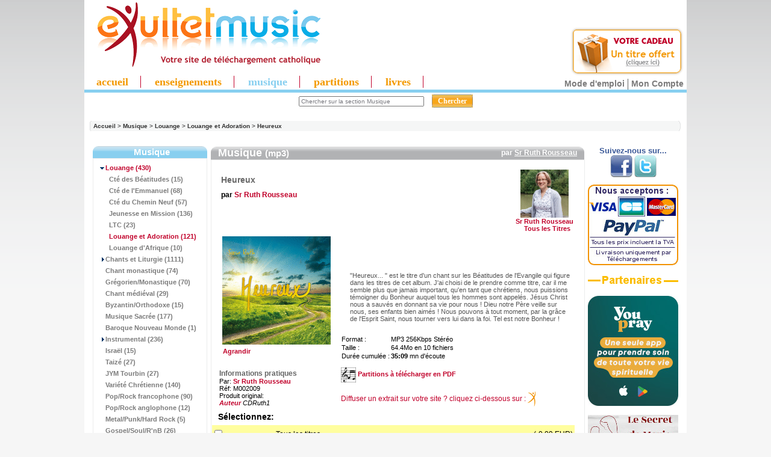

--- FILE ---
content_type: text/html
request_url: https://www.exultet.net/eshop/pages-product_music_info/category-68_145_302/product-8851/musique-louange-louange-et-adoration-heureux.html
body_size: 68650
content:
<!DOCTYPE html PUBLIC "-//W3C//DTD XHTML 1.0 Transitional//EN" "https://www.w3.org/TR/xhtml1/DTD/xhtml1-transitional.dtd">
<html xmlns="https://www.w3.org/1999/xhtml" dir="ltr" lang="fr">
<head>
<!-- Mimic Internet Explorer 7 // fait bugger le player HTML5, et n'améliore pas l'affichage sur Microsoft Edge
  <meta http-equiv="X-UA-Compatible" content="IE=EmulateIE7">
 -->
 <!--[if IE]>
<meta http-equiv="X-UA-Compatible" content="IE=10" />
<![endif]-->

<meta http-equiv="Content-Type" content="text/html; charset=iso-8859-1" />

<title>Heureux [ Sr Ruth Rousseau Réf: M002009 Produit original: Auteur CDRuth1] - 9.99 EUR : </title>



<script language="JavaScript">
<!--
//if (top != self) top.document.title = document.title;
self.name="sitecom";
if (top!=self) {
  top.location = self.location;
}
//-->
</script>


<meta name="keywords" content="Heureux [ Sr Ruth Rousseau Réf: M002009 Produit original: Auteur CDRuth1] eXultet Partenaires christianisme, spiritualité, religion catholique, louange, musique chrétienne, téléchargement musique chrétienne" />
<meta name="description" content="Téléchargement de MP3 chrétiens Heureux [ Sr Ruth Rousseau Réf: M002009 Produit original: Auteur CDRuth1] - "Heureux... " est le titre d'un chant sur les Béatitudes de l'Evangile qui figure dans les titres de " />
<meta http-equiv="imagetoolbar" content="no" />
<meta name="authors" content="eXultet.net" />
<meta name="generator" content="shopping cart program by Zen Cart&trade;, https://www.zen-cart.com" />

<base href="https://www.exultet.net/eshop/" />


<link rel="stylesheet" type="text/css" href="includes/templates/brushed steel/css/stylesheet.css?v=1768759881" /><link rel="stylesheet" type="text/css" href="includes/templates/brushed steel/css/stylesheet_betterCategories.css?v=1768759881" /><link rel="stylesheet" type="text/css" href="includes/templates/brushed steel/css/stylesheet_categories_menu.css?v=1768759881" /><link rel="stylesheet" type="text/css" href="includes/templates/brushed steel/css/stylesheet_news.css?v=1768759881" /><link rel="stylesheet" type="text/css" href="includes/templates/brushed steel/css/stylesheet_news_sidebox_scroller.css?v=1768759881" /><link rel="stylesheet" type="text/css" href="includes/templates/brushed steel/css/stylesheet_zentagcloud.css?v=1768759881" /><link rel="stylesheet" type="text/css" media="print" href="includes/templates/brushed steel/css/print_brushed steel.css" /><script language="javascript" type="text/javascript"><!--
function test_selection(k) {
    // get all the "input"-fields from form "cart_quantity"
    var checkboxes = document['cart_quantity'].getElementsByTagName('input');

    // Loop through all the checkboxes, search the "all titles"-checkbox
    for(var i = 0, inp; inp = checkboxes[i]; i++) 
        if(inp.type.toLowerCase() == 'checkbox' && inp.name.indexOf("id[21][91]") == 0) 
            var myselectall = inp;

    if (k == 0) {
        // changed the state of the "all titles"-checkbox


        // correct checkbox now saved in myselectall
        // check if checked or no
        if (myselectall.checked == true) {
            // is checked, check all other checkboxes in form, too

            // Loop through all the checkboxes and check them
            for(var i = 0, inp; inp = checkboxes[i]; i++) 
              if(inp.type.toLowerCase() == 'checkbox' && inp.name.indexOf("id[21]") == 0) 
                 inp.checked = true;

        } else {
            // is not checked, remove check from all other boxes, too
            // Loop through all the checkboxes and uncheck them
            for(var i = 0, inp; inp = checkboxes[i]; i++) 
              if(inp.type.toLowerCase() == 'checkbox' && inp.name.indexOf("id[21]") == 0) 
                 inp.checked = false;

        }

    } else {
        // changed the state of any other of the "normal" checkboxes
        // assume that all are checked

        myselectall.checked = true;

        // go through all other checkboxes, if one is not checked, uncheck the "all titles"-checkbox, too
        for(var i = 0, inp; inp = checkboxes[i]; i++) 
          if((inp.type.toLowerCase() == 'checkbox') && (!(inp.name.indexOf("id[21][91]") == 0)) && (inp.name.indexOf("id[21]") == 0)) 
              if (inp.checked == false) {
                  myselectall.checked = false;
              }


    }
    return true;
}
function popupWindow(url) {
  window.open(url,'popupWindow','toolbar=no,location=no,directories=no,status=no,menubar=no,scrollbars=no,resizable=yes,copyhistory=no,width=100,height=100,screenX=150,screenY=150,top=150,left=150')
}
function popupWindowPrice(url) {
  window.open(url,'popupWindow','toolbar=no,location=no,directories=no,status=no,menubar=no,scrollbars=yes,resizable=yes,copyhistory=no,width=600,height=400,screenX=150,screenY=150,top=150,left=150')
}
//--></script><link rel="alternate" type="application/rss+xml" title="eXultet (tout)" href="https://www.exultet.net/eshop/rssexultet.php"><link rel="alternate" type="application/rss+xml" title="eXultet-Audio" href="https://www.exultet.net/eshop/rssexultetaudio.php"><link rel="alternate" type="application/rss+xml" title="eXultet-Musique" href="https://www.exultet.net/eshop/rssexultetmusic.php"><link rel="stylesheet" type="text/css" href="includes/templates/brushed steel/css/carousel_mus.css" />
<script type="text/javascript" src="includes/templates/brushed steel/jscript/mootools.js"></script>
<script type="text/javascript" src="includes/templates/brushed steel/jscript/icarousel.js"></script>

<script src="https://www.google-analytics.com/urchin.js" type="text/javascript">
</script>




<!-- Affichage du panier (haud droite des pages) -->
<link rel="stylesheet" type="text/css" href="balloontip.css" />
<script type="text/javascript" src="balloontip.js">
/***********************************************
* Rich HTML Balloon Tooltip- © Dynamic Drive DHTML code library (www.dynamicdrive.com)
* This notice MUST stay intact for legal use
* Visit Dynamic Drive at http://www.dynamicdrive.com/ for full source code
***********************************************/
</script>

<!-- Menü hier -->
<style type="text/css">
#ddimagetabs{ width:100%px; height:23px; border-bottom:5px solid #87cff0; text-align:left; padding-top:5px; }
#ddimagetabs a { text-decoration: none; font: bold 18px Trebuchet MS; /*tab font */ color:#F39900; width: 100px; /*width of tab image */ height: 15px; /*height of tab image */ border-right : 1px solid #c1002b; display: inline; margin-bottom:5px; text-align: left; padding:0px 20px 0px 20px; }
span.borderMenu { border-right:1px solid #D01E2F; height:10px; }
#ddimagetabs a:hover { color: #555555; color:#D01E2F; text-decoration: underline; }
#tabcontentcontainer { width:100%; height:1px; left:5px; }
.tabcontent { display:none; /* muss initiell so stehen, wird nacher vom javascript gewechselt */ font: bold 13px Arial; /*tab font */ color: #555555; /*font color */ color:#FAA61A; text-align: left; align: left; valign: bottom; left:5px; }
</style>


<script type="text/javascript">

/***********************************************
 * Ultimate Fade-In Slideshow (v1.5): © Dynamic Drive (http://www.dynamicdrive.com)
 * This notice MUST stay intact for legal use
 * Visit http://www.dynamicdrive.com/ for this script and 100s more.
 ***********************************************/

var fadeimagesL=new Array()fadeimagesL[0]=["images/banners/0526.jpg","index.php?main_page=product_music_info&products_id=7595&banclick=526","_self","Ecouter les extraits"]fadeimagesL[1]=["images/banners/0519.jpg","index.php?main_page=product_music_info&products_id=7101&banclick=519","_self","Ecouter les extraits"]fadeimagesL[2]=["images/banners/0517.jpg","index.php?main_page=product_music_info&products_id=6761&banclick=517","_self","Ecouter les extraits"]fadeimagesL[3]=["images/banners/0497.jpg","index.php?main_page=product_music_info&products_id=5694&banclick=497","_self","Ecouter les extraits"]var fadeimagesR=new Array()fadeimagesR[0]=["images/banners/0524.jpg","index.php?main_page=product_music_info&products_id=7590&banclick=524","_self","Ecouter les extraits"]fadeimagesR[1]=["images/banners/0501.jpg","index.php?main_page=product_music_info&products_id=6546&banclick=501","_self","Ecouter les extraits"]fadeimagesR[2]=["images/banners/0460.jpg","index.php?main_page=product_music_info&products_id=4053&banclick=460","_self","Ecouter les extraits"]fadeimagesR[3]=["images/banners/0454.jpg","index.php?main_page=index&cPath=50_434_487&banclick=454","_self","Ecouter l'extrait"]fadeimagesR[4]=["images/banners/0407.jpg","index.php?main_page=product_music_info&products_id=4481&banclick=407","_self","Ecouter les extraits"]var fadeimagesA=new Array()var fadeimagesB=new Array()var fadeimagesC=new Array()var fadeimagesD=new Array()var fadeimagesV=new Array()
</script>
<script type="text/javascript" src="./includes/templates/brushed steel/jscript/vitrines_javascript.js"></script>

         <link rel="stylesheet" type="text/css" href="./players/soundmanager/css/inlineplayer.css" />
         <link rel="stylesheet" type="text/css" href="./players/soundmanager/css/flashblock.css" />
         <script type="text/javascript" src="./players/soundmanager/script/soundmanager2-nodebug-jsmin.js"></script>
         <script type="text/javascript" src="./players/soundmanager/script/inlineplayer.js"></script>
<!-- fin player -->


</head>
<body id="productmusicinfo">
<div id="englobe">
   <script type="text/javascript" src="swfobject.js"></script>


    <table class="backheader" border="0" cellspacing="0" cellpadding="0">

          <tr><!-- All HEADER_ definitions in the columns below are defined in includes/languages/english.php //-->


  <!--         <td valign="middle">
            </td> -->

            <td>
            <td align="left">
            					 <a href="https://www.exultet.net" title="eXultet.net"><img src="exultet_music.gif" border="0" title="eXultet.net : louange, musique chrï¿½tienne,enseignements bibliques" alt="eXultet.net : louange, musique chrï¿½tienne,enseignements bibliques" style="margin-bottom:0px;"/><br /></a>
             	            </td>
            <td>
            <td align="left">
            <!-- <a href="https://exultet.net"><IMG SRC="https://exultet.net/slogan.gif" BORDER="0"></a> -->
            </td>

            <td>
            </td>
            <td>
            </td>
            <td>
               <table border="0" cellpadding="2" align="center" width="100">
                  <tr><td>  <!-- table to align right and create a margin around banner -->
                  <script type="text/javascript">
																		  if (fadeimagesD.length > 0) {
                       //new fadeshow(fadeimagesD, 245, 110, 0, 3000, 1)
																				}
                   </script>
                   <!-- <a href="https://www.exultet.net"><IMG SRC="exul7nn.gif" BORDER="0"></a> -->
                  </td></tr>
               </table>
            </td>


         <td align="right" valign="top" width="200">
              <div id="balloon1" class="balloonstyle"><table border="0" width="100%" cellspacing="0" cellpadding="2">
  <tr class="infoBoxHeading">
    <td class="infoBoxHeading"><b>Mon panier</b></td>
  </tr>
</table>
<table border="0" width="100%" cellspacing="0" cellpadding="2">
  <tr>
    <td class="infoBoxContent">&nbsp;</td>
  </tr>
</table>
</div>
            </td>



            </tr>

        <table border="0" width="100%" cellspacing="0" cellpadding="0" class="header">
            <tr>
            <td align="center" valign="middle" height="0px" width="100%" style="text-align:left">
            <!-- Menue einfï¿½gen -->

<!-- alte Fassung
<div id="ddimagetabs" >
<a href="./index.php?main_page=index&cPath=66" onclick="expandcontent('sc1', this)">  Enseignement</a> <a href="./index.php?main_page=index&cPath=67" onclick="expandcontent('sc2', this)">  Evï¿½nement</a> <a href="http://www.exultet.net/eshop/index.php?main_page=index&cPath=69" onclick="expandcontent('sc3', this)">Livre Audio</a><a href="http://www.exultet.net/eshop/index.php?main_page=index&cPath=68" onclick="expandcontent('sc4', this)">Musique</a> <a href="http://www.exultet.net/eshop/index.php?main_page=index&cPath=70" onclick="expandcontent('sc5', this)">Vidï¿½o</a><a href="http://www.exultet.net/eshop/index.php?main_page=phpBBindex" onclick="expandcontent('sc6', this)">Sï¿½lections</a><a href="http://www.exultet.net/eshop/index.php?main_page=webcalindex" onclick="expandcontent('sc7', this)">Agenda</a>
</div>
-->
<div style="text-align:right; margin-top:-66px; margin-top:0px!ie; margin-bottom:-5px; margin-right:5px;">
<a href="index.php?main_page=free_products" title="essayer gratuitement">
<img src="essai_gratuit.png" alt="essayez gratuitement" style="border:none;"/>
</a>
</div>
<div id="ddimagetabs" >
<a href="./"  class="princ_link"    >accueil</a>
<a href="./index.php?main_page=index&cPath=66"  class="princ_link"  title="Audio : Conférences, Témoignages, Prières (en MP3)">enseignements</a>
<a href="./index.php?main_page=index&cPath=68"  class="princ_link" style="color:#87cff0;" title="Albums musicaux en MP3">musique</a>
<a href="./index.php?main_page=index&cPath=50"  class="princ_link"  title="Partitions musicales - Sheets Music (en PDF)">partitions</a>
<a href="./index.php?main_page=index&cPath=59"  class="princ_link"  title="Audio-Livres (MP3) ou e-books (PDF et ePUB)">livres</a>
</div>

<!--
<form name="listmenu0"><table align="center" border="0" cellspacing="0" cellpadding="0"><tr><td align="left" height="0px"><FONT size="+1"><B>Voir tous les ...</B></FONT>&nbsp;<select name="firstlevel"></select>&nbsp;</td><td height="0px"><select name="secondlevel"></select>&nbsp;</td><td height="0px"><select name="thirdlevel"></select>&nbsp;</td><td align=right height="0px"><input type="button" value="Afficher" onclick="goListGroup(document.listmenu0.firstlevel, document.listmenu0.secondlevel, document.listmenu0.thirdlevel)"></td></tr></table></form>'
-->


<!-- <form name="listmenu0"><span class="SelectMenu">Voir tous les ...</span>&nbsp;<select name="firstlevel"></select>&nbsp;<select name="secondlevel"></select>&nbsp;<select name="thirdlevel"></select>&nbsp;<input type="button" value="Afficher" onclick="goListGroup(document.listmenu0.firstlevel, document.listmenu0.secondlevel, document.listmenu0.thirdlevel)"></form>-->

<script language="JavaScript" type="text/JavaScript">
<!--
//initListGroup('chainedmenu', document.listmenu0.firstlevel, document.listmenu0.secondlevel, document.listmenu0.thirdlevel);
//-->
</script>

<!-- <br style="clear:left" /> -->


            </td>

           </tr>
           <tr>
            <td align="center" valign="center" width="17%"><div><div id="search" align="center"><form name="quick_find" action="https://www.exultet.net/eshop/index.php?main_page=advanced_search_result" method="get"><input type="hidden" name="main_page" value="advanced_search_result" /><input type="hidden" name="search_in_description" value="1" /><input type="hidden" name="categories_id" value="68" /><input type="hidden" name="inc_subcat" value="1" /><input type="text" name="keyword" value="Chercher sur la section Musique" size="6" maxlength="30" class="saisie_search"  title="Vous pouvez taper ici le nom d'un Orateur, une partie d'un Titre, une Référence, un mot clef comme 'Pardon', etc..." onFocus="javascript:this.value=''" />&nbsp;<input type="submit" value="Chercher" class="btn_search"/></form><div class="lien_connexe"><a href="https://www.exultet.net/eshop/index.php?main_page=faq&amp;zenid=f5b7e178c221d691374819156c4ed27b" title="Comment utiliser les services de ce site ?" class="modemploi">Mode d'emploi</a><a href="https://www.exultet.net/eshop/index.php?main_page=account&amp;zenid=f5b7e178c221d691374819156c4ed27b" title="Mon compte">Mon Compte</a></div></div><div id="breadcrump_new"><a href="https://www.exultet.net/eshop/index.php?main_page=index&amp;zenid=f5b7e178c221d691374819156c4ed27b">Accueil</a>&nbsp;>&nbsp;<a href="https://www.exultet.net/eshop/index.php?main_page=index&amp;cPath=68&amp;zenid=f5b7e178c221d691374819156c4ed27b">Musique</a>&nbsp;>&nbsp;<a href="https://www.exultet.net/eshop/index.php?main_page=index&amp;cPath=68_145&amp;zenid=f5b7e178c221d691374819156c4ed27b">Louange</a>&nbsp;>&nbsp;<a href="https://www.exultet.net/eshop/index.php?main_page=index&amp;cPath=68_145_302&amp;zenid=f5b7e178c221d691374819156c4ed27b">Louange  et Adoration</a>&nbsp;>&nbsp;<a href="https://www.exultet.net/eshop/index.php?main_page=product_music_info&amp;cPath=68_145_302&amp;products_id=8851&amp;zenid=f5b7e178c221d691374819156c4ed27b">Heureux</a></div></div>
	
</td>

            <!-- <td align="right" width="6%"><div><a href="https://www.exultet.net/eshop/index.php?main_page=product_music_info&amp;cPath=68_145_302&amp;products_id=8851&amp;language=fr&amp;zenid=f5b7e178c221d691374819156c4ed27b"><img src="includes/languages/french/images/icon.gif" border="0" alt="French" title=" French " width="24" height="15" /></a>&nbsp;&nbsp;<a href="https://www.exultet.net/eshop/index.php?main_page=product_music_info&amp;cPath=68_145_302&amp;products_id=8851&amp;language=en&amp;zenid=f5b7e178c221d691374819156c4ed27b"><img src="includes/languages/english/images/icon.gif" border="0" alt="English" title=" English " width="24" height="15" /></a>&nbsp;&nbsp;<a href="https://www.exultet.net/eshop/index.php?main_page=product_music_info&amp;cPath=68_145_302&amp;products_id=8851&amp;language=de&amp;zenid=f5b7e178c221d691374819156c4ed27b"><img src="includes/languages/german/images/icon.gif" border="0" alt="German" title=" German " /></a>&nbsp;&nbsp;<a href="https://www.exultet.net/eshop/index.php?main_page=product_music_info&amp;cPath=68_145_302&amp;products_id=8851&amp;language=pl&amp;zenid=f5b7e178c221d691374819156c4ed27b"><img src="includes/languages/polish/images/icon.gif" border="0" alt="Polish" title=" Polish " /></a>&nbsp;&nbsp;<a href="https://www.exultet.net/eshop/index.php?main_page=product_music_info&amp;cPath=68_145_302&amp;products_id=8851&amp;language=es&amp;zenid=f5b7e178c221d691374819156c4ed27b"><img src="includes/languages/spanish/images/icon.gif" border="0" alt="Spanisch" title=" Spanisch " /></a>&nbsp;&nbsp;<a href="https://www.exultet.net/eshop/index.php?main_page=product_music_info&amp;cPath=68_145_302&amp;products_id=8851&amp;language=it&amp;zenid=f5b7e178c221d691374819156c4ed27b"><img src="includes/languages/italian/images/icon.gif" border="0" alt="Italian" title=" Italian " /></a>&nbsp;&nbsp;</div></div>
	
</td> -->

           </tr>
          <tr>
          <td align="left" valign="bottom" width="100%" colspan="3" height="0px"> <!-- war 23px mit Untermenue -->
<DIV id="tabcontentcontainer">

<div id="sc1" class="tabcontent">
</div>

<div id="sc2" class="tabcontent">
</div>

<div id="sc3" class="tabcontent">
</div>

<div id="sc4" class="tabcontent">
</div>

<div id="sc5" class="tabcontent">
</div>

<!--
<div id="sc6" class="tabcontent">
<a href="http://www.exultet.net/eshop/index.php?main_page=webcalindex">&nbsp; Mois actuel</a>   <a href="http://www.exultet.net/eshop/index.php?main_page=nextcalindex">&nbsp; Upcoming events</a>   <a href="http://www.exultet.net/eshop/index.php?main_page=searchcalindex">&nbsp; Rechercher lï¿½Agenda</a>
</div>
-->

<div id="sc6" class="tabcontent">
</div>


<div id="sc7" class="tabcontent">
</div>

</DIV>
          </td>
          </tr>
        </table>

       <!--  <table border="0" cellspacing="0" cellpadding="0" class="headerNavigation" width="100%">
          <tr>

            <td align="left" class="headerNavigation" width="55%">
              <a href="https://www.exultet.net/eshop/index.php?main_page=index&amp;zenid=f5b7e178c221d691374819156c4ed27b">&nbsp;Accueil</a></STRONG>&nbsp;-
              <a href="https://www.exultet.net/eshop/index.php?main_page=contact_us&amp;zenid=f5b7e178c221d691374819156c4ed27b" >Nous Contacter</a>&nbsp;-
              <a href="./index.php?main_page=legal_notice" >Mentions L&eacute;gales</a>&nbsp;-
              <a href="./index.php?main_page=record_companys_about&record_companys_about_id=5" >Qui sommes-nous?</a>
              </td>
              <td class="headerNavigation" align="middle" width="20%">
                            </td>
              <td align="right" class="headerNavigation" width="25%">
              <a href="https://www.exultet.net/eshop/index.php?main_page=account&amp;zenid=f5b7e178c221d691374819156c4ed27b">Mon Compte&nbsp;</a>
            </td>

            <td align="right" >
            </td>
          </tr>
        </table>-->

<table border="0" cellspacing="0" cellpadding="0" class="main_page">
  <tr>

 <td valign="top" class="column_left"><table border="0" width="150px" cellspacing="0" cellpadding="0" class="column_left"><tr><td>

<style>
  .draw-box1 { border-collapse:collapse; }
  .box-header1 {
     background-image: url("includes/templates/brushed steel/images/block_bleu_02.gif");
     background-repeat: repeat-x;
     border-radius: 9px 9px 0 0 ;
  }

</style>
<!--// bof: categories //-->

<table border="0" cellpadding="0" cellspacing="0" width="100px" class="bluestripsideBox drawbox1">
  <tr>
    <td class="box-header1 sideBoxHeading">Musique</td>
  </tr>
  <tr>
    <td width="100%" height="100%" class="sideBoxContent"><div class="boxText">      <div class="betterCategories"><a class="category-on" href="https://www.exultet.net/eshop/index.php?main_page=index&amp;cPath=68_145&amp;zenid=f5b7e178c221d691374819156c4ed27b"><span class="category-subs-parent">&nbsp;&nbsp;<img src="includes/templates/brushed steel/images/cat_pointer_down.gif" border="0" alt="" width="9" height="7" />Louange</span>&nbsp;(430)</a></div>      <div class="betterCategories"><a class="category-products" href="https://www.exultet.net/eshop/index.php?main_page=index&amp;cPath=68_145_299&amp;zenid=f5b7e178c221d691374819156c4ed27b">&nbsp;&nbsp;&nbsp;&nbsp;<img src="includes/templates/brushed steel/images/cat_no_sub.gif" border="0" alt="" width="9" height="7" />Cté des Béatitudes&nbsp;(15)</a></div>      <div class="betterCategories"><a class="category-products" href="https://www.exultet.net/eshop/index.php?main_page=index&amp;cPath=68_145_300&amp;zenid=f5b7e178c221d691374819156c4ed27b">&nbsp;&nbsp;&nbsp;&nbsp;<img src="includes/templates/brushed steel/images/cat_no_sub.gif" border="0" alt="" width="9" height="7" />Cté de l'Emmanuel&nbsp;(68)</a></div>      <div class="betterCategories"><a class="category-products" href="https://www.exultet.net/eshop/index.php?main_page=index&amp;cPath=68_145_306&amp;zenid=f5b7e178c221d691374819156c4ed27b">&nbsp;&nbsp;&nbsp;&nbsp;<img src="includes/templates/brushed steel/images/cat_no_sub.gif" border="0" alt="" width="9" height="7" />Cté du Chemin Neuf&nbsp;(57)</a></div>      <div class="betterCategories"><a class="category-products" href="https://www.exultet.net/eshop/index.php?main_page=index&amp;cPath=68_145_301&amp;zenid=f5b7e178c221d691374819156c4ed27b">&nbsp;&nbsp;&nbsp;&nbsp;<img src="includes/templates/brushed steel/images/cat_no_sub.gif" border="0" alt="" width="9" height="7" />Jeunesse en Mission&nbsp;(136)</a></div>      <div class="betterCategories"><a class="category-products" href="https://www.exultet.net/eshop/index.php?main_page=index&amp;cPath=68_145_503&amp;zenid=f5b7e178c221d691374819156c4ed27b">&nbsp;&nbsp;&nbsp;&nbsp;<img src="includes/templates/brushed steel/images/cat_no_sub.gif" border="0" alt="" width="9" height="7" />LTC&nbsp;(23)</a></div>      <div class="betterCategories"><a class="category-on" href="https://www.exultet.net/eshop/index.php?main_page=index&amp;cPath=68_145_302&amp;zenid=f5b7e178c221d691374819156c4ed27b"><span class="category-subs-selected">&nbsp;&nbsp;&nbsp;&nbsp;<img src="includes/templates/brushed steel/images/cat_no_sub.gif" border="0" alt="" width="9" height="7" />Louange  et Adoration</span>&nbsp;(121)</a></div>      <div class="betterCategories"><a class="category-products" href="https://www.exultet.net/eshop/index.php?main_page=index&amp;cPath=68_145_304&amp;zenid=f5b7e178c221d691374819156c4ed27b">&nbsp;&nbsp;&nbsp;&nbsp;<img src="includes/templates/brushed steel/images/cat_no_sub.gif" border="0" alt="" width="9" height="7" />Louange d'Afrique&nbsp;(10)</a></div>      <div class="betterCategories"><a class="category-subs" href="https://www.exultet.net/eshop/index.php?main_page=index&amp;cPath=68_165&amp;zenid=f5b7e178c221d691374819156c4ed27b">&nbsp;&nbsp;<img src="includes/templates/brushed steel/images/cat_pointer_right.gif" border="0" alt="" width="9" height="7" />Chants et Liturgie&nbsp;(1111)</a></div>      <div class="betterCategories"><a class="category-products" href="https://www.exultet.net/eshop/index.php?main_page=index&amp;cPath=68_671&amp;zenid=f5b7e178c221d691374819156c4ed27b">&nbsp;&nbsp;<img src="includes/templates/brushed steel/images/cat_no_sub.gif" border="0" alt="" width="9" height="7" />Chant monastique&nbsp;(74)</a></div>      <div class="betterCategories"><a class="category-products" href="https://www.exultet.net/eshop/index.php?main_page=index&amp;cPath=68_287&amp;zenid=f5b7e178c221d691374819156c4ed27b">&nbsp;&nbsp;<img src="includes/templates/brushed steel/images/cat_no_sub.gif" border="0" alt="" width="9" height="7" />Grégorien/Monastique&nbsp;(70)</a></div>      <div class="betterCategories"><a class="category-products" href="https://www.exultet.net/eshop/index.php?main_page=index&amp;cPath=68_602&amp;zenid=f5b7e178c221d691374819156c4ed27b">&nbsp;&nbsp;<img src="includes/templates/brushed steel/images/cat_no_sub.gif" border="0" alt="" width="9" height="7" />Chant médiéval&nbsp;(29)</a></div>      <div class="betterCategories"><a class="category-products" href="https://www.exultet.net/eshop/index.php?main_page=index&amp;cPath=68_288&amp;zenid=f5b7e178c221d691374819156c4ed27b">&nbsp;&nbsp;<img src="includes/templates/brushed steel/images/cat_no_sub.gif" border="0" alt="" width="9" height="7" />Byzantin/Orthodoxe&nbsp;(15)</a></div>      <div class="betterCategories"><a class="category-products" href="https://www.exultet.net/eshop/index.php?main_page=index&amp;cPath=68_149&amp;zenid=f5b7e178c221d691374819156c4ed27b">&nbsp;&nbsp;<img src="includes/templates/brushed steel/images/cat_no_sub.gif" border="0" alt="" width="9" height="7" />Musique Sacrée&nbsp;(177)</a></div>      <div class="betterCategories"><a class="category-products" href="https://www.exultet.net/eshop/index.php?main_page=index&amp;cPath=68_392&amp;zenid=f5b7e178c221d691374819156c4ed27b">&nbsp;&nbsp;<img src="includes/templates/brushed steel/images/cat_no_sub.gif" border="0" alt="" width="9" height="7" />Baroque Nouveau Monde&nbsp;(1)</a></div>      <div class="betterCategories"><a class="category-subs" href="https://www.exultet.net/eshop/index.php?main_page=index&amp;cPath=68_151&amp;zenid=f5b7e178c221d691374819156c4ed27b">&nbsp;&nbsp;<img src="includes/templates/brushed steel/images/cat_pointer_right.gif" border="0" alt="" width="9" height="7" />Instrumental&nbsp;(236)</a></div>      <div class="betterCategories"><a class="category-products" href="https://www.exultet.net/eshop/index.php?main_page=index&amp;cPath=68_196&amp;zenid=f5b7e178c221d691374819156c4ed27b">&nbsp;&nbsp;<img src="includes/templates/brushed steel/images/cat_no_sub.gif" border="0" alt="" width="9" height="7" />Israël&nbsp;(15)</a></div>      <div class="betterCategories"><a class="category-products" href="https://www.exultet.net/eshop/index.php?main_page=index&amp;cPath=68_377&amp;zenid=f5b7e178c221d691374819156c4ed27b">&nbsp;&nbsp;<img src="includes/templates/brushed steel/images/cat_no_sub.gif" border="0" alt="" width="9" height="7" />Taizé&nbsp;(27)</a></div>      <div class="betterCategories"><a class="category-products" href="https://www.exultet.net/eshop/index.php?main_page=index&amp;cPath=68_699&amp;zenid=f5b7e178c221d691374819156c4ed27b">&nbsp;&nbsp;<img src="includes/templates/brushed steel/images/cat_no_sub.gif" border="0" alt="" width="9" height="7" />JYM Tourbin&nbsp;(27)</a></div>      <div class="betterCategories"><a class="category-products" href="https://www.exultet.net/eshop/index.php?main_page=index&amp;cPath=68_168&amp;zenid=f5b7e178c221d691374819156c4ed27b">&nbsp;&nbsp;<img src="includes/templates/brushed steel/images/cat_no_sub.gif" border="0" alt="" width="9" height="7" />Variété Chrétienne&nbsp;(140)</a></div>      <div class="betterCategories"><a class="category-products" href="https://www.exultet.net/eshop/index.php?main_page=index&amp;cPath=68_194&amp;zenid=f5b7e178c221d691374819156c4ed27b">&nbsp;&nbsp;<img src="includes/templates/brushed steel/images/cat_no_sub.gif" border="0" alt="" width="9" height="7" />Pop/Rock francophone&nbsp;(90)</a></div>      <div class="betterCategories"><a class="category-products" href="https://www.exultet.net/eshop/index.php?main_page=index&amp;cPath=68_303&amp;zenid=f5b7e178c221d691374819156c4ed27b">&nbsp;&nbsp;<img src="includes/templates/brushed steel/images/cat_no_sub.gif" border="0" alt="" width="9" height="7" />Pop/Rock anglophone&nbsp;(12)</a></div>      <div class="betterCategories"><a class="category-products" href="https://www.exultet.net/eshop/index.php?main_page=index&amp;cPath=68_298&amp;zenid=f5b7e178c221d691374819156c4ed27b">&nbsp;&nbsp;<img src="includes/templates/brushed steel/images/cat_no_sub.gif" border="0" alt="" width="9" height="7" />Metal/Punk/Hard Rock&nbsp;(5)</a></div>      <div class="betterCategories"><a class="category-products" href="https://www.exultet.net/eshop/index.php?main_page=index&amp;cPath=68_267&amp;zenid=f5b7e178c221d691374819156c4ed27b">&nbsp;&nbsp;<img src="includes/templates/brushed steel/images/cat_no_sub.gif" border="0" alt="" width="9" height="7" />Gospel/Soul/R'nB&nbsp;(26)</a></div>      <div class="betterCategories"><a class="category-products" href="https://www.exultet.net/eshop/index.php?main_page=index&amp;cPath=68_195&amp;zenid=f5b7e178c221d691374819156c4ed27b">&nbsp;&nbsp;<img src="includes/templates/brushed steel/images/cat_no_sub.gif" border="0" alt="" width="9" height="7" />Rap/Reggae/Hip-hop&nbsp;(27)</a></div>      <div class="betterCategories"><a class="category-products" href="https://www.exultet.net/eshop/index.php?main_page=index&amp;cPath=68_492&amp;zenid=f5b7e178c221d691374819156c4ed27b">&nbsp;&nbsp;<img src="includes/templates/brushed steel/images/cat_no_sub.gif" border="0" alt="" width="9" height="7" />Tecno/Electro&nbsp;(14)</a></div>      <div class="betterCategories"><a class="category-products" href="https://www.exultet.net/eshop/index.php?main_page=index&amp;cPath=68_604&amp;zenid=f5b7e178c221d691374819156c4ed27b">&nbsp;&nbsp;<img src="includes/templates/brushed steel/images/cat_no_sub.gif" border="0" alt="" width="9" height="7" />Thérèse de Lisieux&nbsp;(21)</a></div>      <div class="betterCategories"><a class="category-products" href="https://www.exultet.net/eshop/index.php?main_page=index&amp;cPath=68_278&amp;zenid=f5b7e178c221d691374819156c4ed27b">&nbsp;&nbsp;<img src="includes/templates/brushed steel/images/cat_no_sub.gif" border="0" alt="" width="9" height="7" />Musique du Monde&nbsp;(13)</a></div>      <div class="betterCategories"><a class="category-subs" href="https://www.exultet.net/eshop/index.php?main_page=index&amp;cPath=68_495&amp;zenid=f5b7e178c221d691374819156c4ed27b">&nbsp;&nbsp;<img src="includes/templates/brushed steel/images/cat_pointer_right.gif" border="0" alt="" width="9" height="7" />Pour Enfants&nbsp;(261)</a></div>      <div class="betterCategories"><a class="category-products" href="https://www.exultet.net/eshop/index.php?main_page=index&amp;cPath=68_393&amp;zenid=f5b7e178c221d691374819156c4ed27b">&nbsp;&nbsp;<img src="includes/templates/brushed steel/images/cat_no_sub.gif" border="0" alt="" width="9" height="7" />Chorales d'enfants&nbsp;(13)</a></div>      <div class="betterCategories"><a class="category-products" href="https://www.exultet.net/eshop/index.php?main_page=index&amp;cPath=68_197&amp;zenid=f5b7e178c221d691374819156c4ed27b">&nbsp;&nbsp;<img src="includes/templates/brushed steel/images/cat_no_sub.gif" border="0" alt="" width="9" height="7" />Noël&nbsp;(69)</a></div>      <div class="betterCategories"><a class="category-products" href="https://www.exultet.net/eshop/index.php?main_page=index&amp;cPath=68_305&amp;zenid=f5b7e178c221d691374819156c4ed27b">&nbsp;&nbsp;<img src="includes/templates/brushed steel/images/cat_no_sub.gif" border="0" alt="" width="9" height="7" />In English&nbsp;(5)</a></div>      <div class="betterCategories"><a class="category-products" href="https://www.exultet.net/eshop/index.php?main_page=index&amp;cPath=68_600&amp;zenid=f5b7e178c221d691374819156c4ed27b">&nbsp;&nbsp;<img src="includes/templates/brushed steel/images/cat_no_sub.gif" border="0" alt="" width="9" height="7" />Bayard Musique&nbsp;(119)</a></div>      <div class="betterCategories"><a class="category-products" href="https://www.exultet.net/eshop/index.php?main_page=index&amp;cPath=68_493&amp;zenid=f5b7e178c221d691374819156c4ed27b">&nbsp;&nbsp;<img src="includes/templates/brushed steel/images/cat_no_sub.gif" border="0" alt="" width="9" height="7" />Comédies Musicales&nbsp;(11)</a></div>      <div class="betterCategories"><a class="category-products" href="https://www.exultet.net/eshop/index.php?main_page=index&amp;cPath=68_494&amp;zenid=f5b7e178c221d691374819156c4ed27b">&nbsp;&nbsp;<img src="includes/templates/brushed steel/images/cat_no_sub.gif" border="0" alt="" width="9" height="7" />BO Films</a></div>      <div class="betterCategories"><a class="category-products" href="https://www.exultet.net/eshop/index.php?main_page=index&amp;cPath=68_490&amp;zenid=f5b7e178c221d691374819156c4ed27b">&nbsp;&nbsp;<img src="includes/templates/brushed steel/images/cat_no_sub.gif" border="0" alt="" width="9" height="7" />Contes/Poésie&nbsp;(14)</a></div>      <div class="betterCategories"><a class="category-products" href="https://www.exultet.net/eshop/index.php?main_page=index&amp;cPath=68_501&amp;zenid=f5b7e178c221d691374819156c4ed27b">&nbsp;&nbsp;<img src="includes/templates/brushed steel/images/cat_no_sub.gif" border="0" alt="" width="9" height="7" />Spiritualité/Prière&nbsp;(53)</a></div><div class="betterCategories"><a class="category-links" href="https://www.exultet.net/eshop/index.php?main_page=artists_all&amp;zenid=f5b7e178c221d691374819156c4ed27b">Tous les artistes / chanteurs</a></div><div class="betterCategories"><a class="category-links" href="https://www.exultet.net/eshop/index.php?main_page=record_label_all&amp;zenid=f5b7e178c221d691374819156c4ed27b">Toutes les maisons de disque</a></div><div class="betterCategories"><a class="category-links" href="https://www.exultet.net/eshop/index.php?main_page=products_new&amp;zenid=f5b7e178c221d691374819156c4ed27b?catLimit=music">Nouveaut&eacute;s...</a></div><div class="betterCategories"><a class="category-links" href="https://www.exultet.net/eshop/index.php?main_page=products_all&amp;zenid=f5b7e178c221d691374819156c4ed27b?catLimit=music">Tous les Titres</a></div></div></td>
  </tr>
</table>

<!--// eof: categories //-->
<table width="100px" border="0" cellspacing="0" cellpadding="0" class="column_box_spacer_left">
  <tr class="column_box_spacer_left">
    <td class="column_box_spacer_left"></td>
  </tr>
</table>
<style>
  .draw-box1 { border-collapse:collapse; }
  .box-header1 {
     background-image: url("includes/templates/brushed steel/images/block_bleu_02.gif");
     background-repeat: repeat-x;
     border-radius: 9px 9px 0 0 ;
  }

</style>
<!--// bof: makeadonation //-->

<table border="0" cellpadding="0" cellspacing="0" width="100px" class="bluestripsideBox drawbox1">
  <tr>
    <td class="box-header1 sideBoxHeading">Mon eXultet</td>
  </tr>
  <tr>
    <td width="100%" height="100%" class="sideBoxContent"><div class="boxText"><div class="link_menu"><a href="https://www.exultet.net/eshop/index.php?main_page=account&amp;zenid=f5b7e178c221d691374819156c4ed27b">Mon Compte&nbsp;</a></div><div class="link_menu"><a href="./index.php?main_page=record_companys_about&record_companys_about_id=5">Qui sommes-nous?</a></div><div class="link_menu"><a href="https://www.exultet.net/eshop/index.php?main_page=contact_us&amp;zenid=f5b7e178c221d691374819156c4ed27b">Nous Contacter</a></div><div class="link_menu"><a href="https://www.exultet.net/eshop/index.php?main_page=make_a_donation&amp;zenid=f5b7e178c221d691374819156c4ed27b">Nous aider</a></div><div class="link_menu"><a href="./pages-tell_a_friend_about_site/index.html"> Informer un ami</a></div><input type="hidden" name="main_page" value="tell_a_friend" /></div></td>
  </tr>
</table>

<!--// eof: makeadonation //-->
<table width="100px" border="0" cellspacing="0" cellpadding="0" class="column_box_spacer_left">
  <tr class="column_box_spacer_left">
    <td class="column_box_spacer_left"></td>
  </tr>
</table>

    </td></tr>
    
      
   <tr><td>
    <div style="text-align:center; margin-top:10px;">
<a href="index.php?main_page=free_products" title="essayer gratuitement"/>
<img src="essai_gratuit.png" alt="essayez gratuitement" style="border:none;"/>
</div>
    </td></tr>
    </table></td>
    <td valign="top" class="center_column" width="100%"><script type="text/javascript">
// player single musique
function dewshowcode3(productid,mp3,titre,affiliateid) {
	var url = 'productid='+productid+'&affiliateid='+affiliateid+'&configxml=./flashplayer/new_player_export/xml_multi_mus_mp3.php?num='+mp3+'&title='+titre;
	var code = '<object type="application/x-shockwave-flash" data="./flashplayer/new_player_export/template_export/player_mp3_multi.swf" width="250" height="45"><param name="wmode" value="transparent" /><param name="movie" value="./flashplayer/new_player_export/template_export/player_mp3_multi.swf"/><param name="FlashVars" value="'+url+'"/></object>';
        newwindow2=window.open ("", "player", "height=600, width=900");
   	var tmp = newwindow2.document;
   	tmp.write (' <html> <head> <title> diffusez eXultet </title>');
        tmp.write ('<link rel="stylesheet" href="js.css">');
        tmp.write ('</head> <body>');
        tmp.write ('<div id="dewdisplay2" style="text-align:center;"><h1 style="text-align:center; font-size:18px; color:#C1002B;" > Diffusez ce titre sur votre site </h1>');
        tmp.write ('<p style="color:#555555;">Il vous suffit de copier/coller le code suivant et de l\'ins&eacute;rer o&ugrave; vous souhaitez voir appara&icirc;tre le player.</p>');
        tmp.write ('<textarea id="code" name="player2" rows="5" cols="50" class="fullsize" onclick="select();">'+code+'</textarea><p style="color:#555555;">Vous obtiendrez ceci : </p>');
        tmp.write (code);
        tmp.write ('</body> </html>');
        tmp.close ();
}

// player single audio (ne marche pas)
function dewshowcode2() {
	var url = document.getElementById('flashvars_single').value;
	var player2='<object type="application/x-shockwave-flash" data="./flashplayer/new_player_export/template_export/player_mp3_multi.swf" width="250" height="45"><param name="wmode" value="transparent" /><param name="movie" value="./flashplayer/new_player_export/template_export/player_mp3_multi.swf" /><param name="FlashVars" value="'+url+'"/></object>';
        var page = window.open("./flashplayer/new_player_export/template_export/popup.html", "player","width=600, height=600, resizable=yes, toolbar=false, scrollbars=yes, status=yes");
}
// player playlist
function dewshowcode() {
	var url = document.getElementById('flashvars').value;
	var player2='<object type="application/x-shockwave-flash" data="./flashplayer/player_playlist/template_multi_export/player_mp3_multi.swf" width="250"><param name="wmode" value="transparent" /><param name="movie" value="./flashplayer/player_playlist/template_multi_export/player_mp3_multi.swf" /><param name="FlashVars" value="'+url+'"/></object>';
	var page = window.open("./flashplayer/player_playlist/template_multi_export/popup.html", "player","width=600, height=600, resizable=yes, toolbar=false, scrollbars=yes, status=yes");
}
</script>


</div>
 
</div>
 
</div>
 
</div>
 
</div>
 
</div>
 
</div>
 
</div>
 
</div>
 
</div>
 
<style>
  .draw-box5 { border-collapse:collapse; width:100%; }
  .box-header5 {
     background-image: url("includes/templates/brushed steel/images/block_best_seller_02.gif");
     background-repeat: repeat-x;
     border-radius: 9px 9px 0 0 ;
     height: 22px;
     padding-left: 12px;
     padding-right: 12px;
   }
   .h5margin { margin: 0; padding: 3px 0 0 0;}
   .h3margin { margin: 0; padding: 0;}
</style>
<form name="cart_quantity" action="https://www.exultet.net/eshop/index.php?main_page=product_music_info&amp;cPath=68_145_302&amp;products_id=8851&amp;number_of_uploads=0&amp;action=add_product&amp;zenid=f5b7e178c221d691374819156c4ed27b" method="post" enctype="multipart/form-data"><table border="0" cellspacing="0" cellpadding="0" class="draw-box5">
   <tr>
      <td class="box-header5 breadCrumbSpecial" valign="center">

       <div style="float:left"><h3 class="h3margin">Musique <small>(mp3)</small></h3></div><div style="float:right"><h5 class="h5margin textRight">par <a href="https://www.exultet.net/eshop/index.php?main_page=record_artists_about&amp;artists_about_id=178&amp;zenid=f5b7e178c221d691374819156c4ed27b">Sr Ruth Rousseau</a></h5></div>    </td>
 </tr>
 <!-- </table> -->
 <tr><td class="fiche_produit">

<!-- <div class="fiche_produit"> -->
<table border="0" width="100%" frame="vsides" rules=none cellspacing="0" cellpadding="1">
  <tr>
     <td colspan="4" rowspan="2" valign="top">

     <h1>Heureux</h1>

   <h5>par <a href="https://www.exultet.net/eshop/index.php?main_page=record_artists_about&amp;artists_about_id=178&amp;zenid=f5b7e178c221d691374819156c4ed27b">Sr Ruth Rousseau</a></h5>
     </td>

     <td width="" rowspan="2" class="textCenter">
     <div  class="img_auteur"><div><a href="https://www.exultet.net/eshop/index.php?main_page=record_artists_about&amp;artists_about_id=178&amp;zenid=f5b7e178c221d691374819156c4ed27b"><img src="images/artists/225.gif" border="0" alt="Sr Ruth Rousseau" title=" Sr Ruth Rousseau " width="140" height="140" /></a><br /><a href="https://www.exultet.net/eshop/index.php?main_page=record_artists_about&amp;artists_about_id=178&amp;zenid=f5b7e178c221d691374819156c4ed27b">Sr Ruth Rousseau</a><br />&nbsp;&nbsp;&nbsp;<a href="https://www.exultet.net/eshop/index.php?main_page=index&amp;typefilter=artists&amp;artists_id=178&amp;zenid=f5b7e178c221d691374819156c4ed27b">Tous les Titres</a></div></div>     </td>

 </tr>


  <tr>

     <td align="right" valign="top" style="padding-top:3px; color:#003366;" >
           &nbsp;     </td>
     <td valign="top" style="padding-top:3px; color:#003366;" >
           &nbsp;     </td>

  <tr>
    <td align="left" valign="top"  colspan="2" rowspan="2" style="padding-left:13px; padding-right:2px; width:17%" >
      <script language="javascript" type="text/javascript"><!--
document.write('<a href="javascript:popupWindow(\'https://www.exultet.net/eshop/index.php?main_page=popup_image&amp;pID=8851&amp;zenid=f5b7e178c221d691374819156c4ed27b\')"><img src="images/medium/M002009_MED.gif" border="0" alt="Heureux" title=" Heureux " width="180!" height="180!" hspace="5" vspace="5" /><br />&nbsp;&nbsp;Agrandir</a>');
//--></script>
<noscript>
<a href="https://www.exultet.net/eshop/index.php?main_page=popup_image&amp;pID=8851&amp;zenid=f5b7e178c221d691374819156c4ed27b" target="_blank"><img src="images/medium/M002009_MED.gif" border="0" alt="Heureux" title=" Heureux " width="180!" height="180!" hspace="5" vspace="5" /><br />&nbsp;&nbsp;Agrandir</a></noscript>
</br></br><br /><h3>Informations pratiques</h3>Par: <a href=index.php?main_page=record_artists_about&artists_about_id=178> <b>Sr Ruth Rousseau</b></a> <br />Réf: M002009<br /> Produit original: <br /><i><a href=index.php?main_page=record_label_about&record_label_about_id=5>Auteur</a> CDRuth1</i><br></span>     </td>

  </tr>
  <tr>

    <td width="70%" colspan="3" style="padding-left:10px; padding-right:7px" class="plainbox-description">
       <p>"Heureux... " est le titre d'un chant sur les Béatitudes de l'Evangile qui figure dans les titres de cet album. J'ai choisi de le prendre comme titre, car il me semble plus que jamais important, qu'en tant que chrétiens, nous puissions témoigner du Bonheur auquel tous les hommes sont appelés. Jésus Christ nous a sauvés en donnant sa vie pour nous&nbsp;! Dieu notre Père veille sur nous, ses enfants bien aimés&nbsp;! Nous pouvons à tout moment, par la grâce de l'Esprit Saint, nous tourner vers lui dans la foi. Tel est notre Bonheur&nbsp;!<br /><small><br /><table border="0" style="border-collapse:collapse"><tr><td>Format :</td><td>MP3 256Kbps Stéréo</td></tr> <tr><td>Taille : </td><td>64.4Mo en 10 fichiers</td></tr> <tr><td>Durée cumulée :</td><td> <b>35:09</b> mn d'écoute</td></tr></table></small><br /><a href="pages-advanced_search_result/index.html?search_in_description=1&categories_id=50&inc_subcat=1&keyword=P000873+OR+P000878+OR+P001552+OR+P004859+OR+P004860+OR+P004862+OR+P004867+OR+P004872+OR+P004874+OR+P004875+OR+P004876+OR+P004877+OR+P004878" title="Voir les partitions disponibles pour cet album"><img src="music_sheets.jpg" border=0 align="center" /></a> <a href="pages-advanced_search_result/index.html?search_in_description=1&categories_id=50&inc_subcat=1&keyword=P000873+OR+P000878+OR+P001552+OR+P004859+OR+P004860+OR+P004862+OR+P004867+OR+P004872+OR+P004874+OR+P004875+OR+P004876+OR+P004877+OR+P004878" title="Voir les partitions disponibles pour cet album"><b>Partitions à télécharger en PDF</b></a></p>
  <div style="margin-top: 15px;font-size:12px; color: #C1002B;">Diffuser un extrait sur votre site ? cliquez ci-dessous sur : <img style="vertical-align:middle;" src="includes/templates/brushed steel/images/new_look/etoile.gif" alt="Diffusez ce titre sur votre site. Cliquez ici." title="Diffusez ce titre sur votre site. Cliquez ici."/></div>
    </td>
  </tr>

</tr>
<tr>
<td  colspan="5" style="padding-left:220px; padding-right:7px">
<!-- AddThis Button BEGIN -->
<div class="addthis_toolbox addthis_default_style ">
<a class="addthis_button_facebook_like" fb:like:layout="button_count" fb:like:href="https://www.facebook.com/exultet.net" ></a>
<a class="addthis_button_google_plusone" g:plusone:size="medium" ></a>
<a class="addthis_button_facebook"></a>
<a class="addthis_button_twitter"></a>
<a class="addthis_button_email"></a>
<a class="addthis_counter addthis_pill_style"></a>
</div>
<script type="text/javascript">var addthis_config = {"data_track_clickback":true, ui_click:true};</script>
<script type="text/javascript" src="https://s7.addthis.com/js/250/addthis_widget.js#pubid=ra-4df0cd9b5db2ec5d"></script>
<!-- AddThis Button END -->
</td>
</tr>
<tr>
   <td colspan="5" class="main" align="center">

            <table border="0" width="100%" cellspacing="0" cellpadding="0">
              <tr>
          <td colspan="2" class="choose" align="left" style="padding-left:10px;">
             <strong>S&eacute;lectionnez:</strong>          </td>
        </tr>
        <tr>
        
          <td class="mainn" align="left" valign="middle" width="75%" ><tr><table align="center" border="0" width="100%" cellspacing="0" cellpadding="0"><tr style="background-color:#FFFE9F" >

<td style="width:30px;height:30px"><input type="checkbox" name="id[21][91]" value="91"  onclick="test_selection(0)"  /></td><td style="width:10%;height:30px"></td><td class="main" align="left" style="width:75%" >Tous les titres</td><td style="width:30%" nowrap> (-0.09 EUR) </td></tr><tr style="background-color:#FFFFFF" >

<td style="width:30px;height:30px"><input type="checkbox" name="id[21][101]" value="101"  onclick="test_selection(1)"  /><td style="width:15%;height:30px">
<ul class="graphic" id="button"><li><a href="./media/music_samples/M002009-01s.mp3"></a></li></ul>
</td>
<td align="left" style="width:75%" ><a href="./media/music_samples/M002009-01s.mp3" target="_blank" title="Cliquez pour &eacute;couter un extrait" class="inline-exclude">01.  (04:10) Jésus mon roc</a></td><td style="width:30%" nowrap> (+0.99 EUR) </td></tr><tr style="background-color:#F3F3F3" >

<td style="width:30px;height:30px"><input type="checkbox" name="id[21][102]" value="102"  onclick="test_selection(1)"  /><td style="width:15%;height:30px">
<ul class="graphic" id="button"><li><a href="./media/music_samples/M002009-02s.mp3"></a></li></ul>
</td>
<td align="left" style="width:75%" ><a href="./media/music_samples/M002009-02s.mp3" target="_blank" title="Cliquez pour &eacute;couter un extrait" class="inline-exclude">02.  (03:46) Mon Seigneur</a></td><td style="width:30%" nowrap> (+0.99 EUR) </td></tr><tr style="background-color:#FFFFFF" >

<td style="width:30px;height:30px"><input type="checkbox" name="id[21][103]" value="103"  onclick="test_selection(1)"  /><td style="width:15%;height:30px">
<ul class="graphic" id="button"><li><a href="./media/music_samples/M002009-03s.mp3"></a></li></ul>
</td>
<td align="left" style="width:75%" ><a href="./media/music_samples/M002009-03s.mp3" target="_blank" title="Cliquez pour &eacute;couter un extrait" class="inline-exclude">03.  (03:21) Nous te louons</a></td><td style="width:30%" nowrap> (+0.99 EUR) </td></tr><tr style="background-color:#F3F3F3" >

<td style="width:30px;height:30px"><input type="checkbox" name="id[21][104]" value="104"  onclick="test_selection(1)"  /><td style="width:15%;height:30px">
<ul class="graphic" id="button"><li><a href="./media/music_samples/M002009-04s.mp3"></a></li></ul>
</td>
<td align="left" style="width:75%" ><a href="./media/music_samples/M002009-04s.mp3" target="_blank" title="Cliquez pour &eacute;couter un extrait" class="inline-exclude">04.  (03:04) Heureux</a></td><td style="width:30%" nowrap> (+0.99 EUR) </td></tr><tr style="background-color:#FFFFFF" >

<td style="width:30px;height:30px"><input type="checkbox" name="id[21][105]" value="105"  onclick="test_selection(1)"  /><td style="width:15%;height:30px">
<ul class="graphic" id="button"><li><a href="./media/music_samples/M002009-05s.mp3"></a></li></ul>
</td>
<td align="left" style="width:75%" ><a href="./media/music_samples/M002009-05s.mp3" target="_blank" title="Cliquez pour &eacute;couter un extrait" class="inline-exclude">05.  (03:53) O Seigneur prends ma vie</a></td><td style="width:30%" nowrap> (+0.99 EUR) </td></tr><tr style="background-color:#F3F3F3" >

<td style="width:30px;height:30px"><input type="checkbox" name="id[21][106]" value="106"  onclick="test_selection(1)"  /><td style="width:15%;height:30px">
<ul class="graphic" id="button"><li><a href="./media/music_samples/M002009-06s.mp3"></a></li></ul>
</td>
<td align="left" style="width:75%" ><a href="./media/music_samples/M002009-06s.mp3" target="_blank" title="Cliquez pour &eacute;couter un extrait" class="inline-exclude">06.  (03:26) Je veux réjouir ton coeur</a></td><td style="width:30%" nowrap> (+0.99 EUR) </td></tr><tr style="background-color:#FFFFFF" >

<td style="width:30px;height:30px"><input type="checkbox" name="id[21][107]" value="107"  onclick="test_selection(1)"  /><td style="width:15%;height:30px">
<ul class="graphic" id="button"><li><a href="./media/music_samples/M002009-07s.mp3"></a></li></ul>
</td>
<td align="left" style="width:75%" ><a href="./media/music_samples/M002009-07s.mp3" target="_blank" title="Cliquez pour &eacute;couter un extrait" class="inline-exclude">07.  (04:08) Je te remets ma vie</a></td><td style="width:30%" nowrap> (+0.99 EUR) </td></tr><tr style="background-color:#F3F3F3" >

<td style="width:30px;height:30px"><input type="checkbox" name="id[21][108]" value="108"  onclick="test_selection(1)"  /><td style="width:15%;height:30px">
<ul class="graphic" id="button"><li><a href="./media/music_samples/M002009-08s.mp3"></a></li></ul>
</td>
<td align="left" style="width:75%" ><a href="./media/music_samples/M002009-08s.mp3" target="_blank" title="Cliquez pour &eacute;couter un extrait" class="inline-exclude">08.  (03:38) Saint Esprit je t'adore</a></td><td style="width:30%" nowrap> (+0.99 EUR) </td></tr><tr style="background-color:#FFFFFF" >

<td style="width:30px;height:30px"><input type="checkbox" name="id[21][109]" value="109"  onclick="test_selection(1)"  /><td style="width:15%;height:30px">
<ul class="graphic" id="button"><li><a href="./media/music_samples/M002009-09s.mp3"></a></li></ul>
</td>
<td align="left" style="width:75%" ><a href="./media/music_samples/M002009-09s.mp3" target="_blank" title="Cliquez pour &eacute;couter un extrait" class="inline-exclude">09.  (03:00) Nous sommes ton corps</a></td><td style="width:30%" nowrap> (+0.99 EUR) </td></tr><tr style="background-color:#F3F3F3" >

<td style="width:30px;height:30px"><input type="checkbox" name="id[21][110]" value="110"  onclick="test_selection(1)"  /><td style="width:15%;height:30px">
<ul class="graphic" id="button"><li><a href="./media/music_samples/M002009-10s.mp3"></a></li></ul>
</td>
<td align="left" style="width:75%" ><a href="./media/music_samples/M002009-10s.mp3" target="_blank" title="Cliquez pour &eacute;couter un extrait" class="inline-exclude">10.  (02:43) Joie pour les coeurs qui cherchent Dieu</a></td><td style="width:30%" nowrap> (+0.99 EUR) </td></tr>          </td>

  <td style="padding-right:7px; padding:5px; vertical-align:middle" align="left" class="pageHeading">  </td>

 </tr>

<!--
Ende der Schleife fuer Produktattribute for...
-->

      </table>
    </td>
  </tr>



  <tr>
    <td colspan="5" align="right" style="padding-right:7px; padding:5px; vertical-align:middle" class="pageHeading">
            <table border="0" width="150px" cellspacing="0" cellpadding="0">
        <tr>
          <td align="right" class="cartBox" colspan="3">
            &nbsp;            <input type="hidden" name="cart_quantity" value="1" /><input type="hidden" name="products_id" value="8851" /><input type="image" src="includes/templates/brushed steel/buttons/french/button_in_cart.gif" alt="Ajouter au panier" title=" Ajouter au panier " />          </td>
        </tr>
      </table>
    </td>
  </tr>


</td>
</tr>
<tr>
<td align="left" colspan="4" width="100%">
</td>
</tr>

</table>

<!-- </div> -->
</td></tr>
<tr><td style="padding-top:10px;">
 <!-- <table border="0" width="100%" cellspacing="0" cellpadding="0">

 <tr>
    <td valign="top" ><img src="" border="0" alt="" width="11" height="7" /></td>
    <td width="100%" class="centerboxfooter">&nbsp;  </td>
    <td valign="top" ><img src="" border="0" alt="" width="11" height="7" /></td>
  </tr>
</table>-->


<table border="0" width="100%" cellspacing="0" cellpadding="0">

 <tr style="width:100%" >

    <!-- <td valign="top"><img src="" border="0" alt="" width="11" height="24" /></td>
    <td width="100%" height="24" background="includes/templates/brushed steel/images/block_best_seller_02.gif" class="breadCrumbSpecial">
    Voir les autres titres de la catégorie Louange  et Adoration</td>
    <td><img src="" border="0" alt="" width="11" height="24" /></td>-->
 </tr>
</table>
<table border="0" width="100%" frame="vsides" rules=none cellspacing="1" cellpadding="1">
  <tr>
    <td colspan="3" align="center" valign="top">
      <table border="0" align="left" width="100%">
  
  <tr>
    <td align="center" valign="top" class="main">
    <a href="https://www.exultet.net/eshop/index.php?main_page=product_music_info&amp;cPath=68_145_302&amp;products_id=11828&amp;zenid=f5b7e178c221d691374819156c4ed27b"><img src="includes/templates/brushed steel/buttons/french/button_prev.gif" border="0" alt="Retour" title=" Retour " width="65" height="12" /></a> </td>
    <td align="center" valign="top" class="main"><a href="https://www.exultet.net/eshop/index.php?main_page=index&amp;cPath=68_145_302&amp;zenid=f5b7e178c221d691374819156c4ed27b"> <img src="includes/templates/brushed steel/buttons/french/button_return_to_product_list.gif" border="0" alt="Liste des produits" title=" Liste des produits " width="111" height="12" /></a> </td>
    <td align="center" valign="top" class="main"><a href="https://www.exultet.net/eshop/index.php?main_page=product_music_info&amp;cPath=68_145_302&amp;products_id=3407&amp;zenid=f5b7e178c221d691374819156c4ed27b"> <img src="includes/templates/brushed steel/buttons/french/button_next.gif" border="0" alt="Suivant" title=" Suivant " width="47" height="10" /></a></td>
  </tr>
  <tr>
    <td align="center" class="smallText" colspan="3">
    </td>
  </tr>
</table>
    </td>
  </tr>
</table>
<!-- <table border="0" width="100%" cellspacing="0" cellpadding="0">
  <tr>
    <td valign="top" ><img src="" border="0" alt="" width="11" height="7" /></td>
    <td width="100%" class="centerboxfooter">&nbsp;  </td>
    <td valign="top" ><img src="" border="0" alt="" width="11" height="7" /></td>
  </tr>
</table>-->

 </tr>
</td>
</table>
</form><table border="0" width="100%" cellspacing="5" cellpadding="0">
  		<tr><td width="100%" valign="top">
<style>
  .draw-box4 { border-collapse:collapse; width:100% }
  .box-header4 {
     background-image: url("includes/templates/brushed steel/images/block_bleu_02.gif");
     background-repeat: repeat-x;
     border-radius: 9px 9px 0 0 ;
  }
  .centerboxheading_purchased { text-align:center;}

</style>
<table border="0" cellpadding="0" cellspacing="0" class="draw-box4" >
  <tr>
    <td class="box-header4 centerboxheading_purchased">Les clients ont &eacute;galement achet&eacute;...</td>
  </tr>
 <tr><td class="spacer"></td></tr>
  <tr>
    <td class="centerboxcontent" >


<table width="100%" border="0" cellspacing="0" cellpadding="0" class="productListing-data">
 
    	 <tr >
  
<td class="nouv"><a href="https://www.exultet.net/eshop/index.php?main_page=product_music_info&amp;products_id=2319&amp;zenid=f5b7e178c221d691374819156c4ed27b"><img src="images/M000299.gif" border="0" alt="J'ai soif d'amour" title=" J'ai soif d'amour " width="80!" height="65!" /></a></td>
        													<td class="nouv"> 
        												  <a href="https://www.exultet.net/eshop/index.php?main_page=product_music_info&amp;products_id=2319&amp;zenid=f5b7e178c221d691374819156c4ed27b">J'ai soif d'amour</a><br />Interprète : Cté des Béatitudes<br />9.90 EUR</td>   
     
 	</tr>
     	 <tr >
  
<td class="nouv"><a href="https://www.exultet.net/eshop/index.php?main_page=product_music_info&amp;products_id=11440&amp;zenid=f5b7e178c221d691374819156c4ed27b"><img src="images/M002527.gif" border="0" alt="Eglise, lève-toi&nbsp;!" title=" Eglise, lève-toi&nbsp;! " width="80!" height="65!" /></a></td>
        													<td class="nouv"> 
        												  <a href="https://www.exultet.net/eshop/index.php?main_page=product_music_info&amp;products_id=11440&amp;zenid=f5b7e178c221d691374819156c4ed27b">Eglise, lève-toi&nbsp;!</a><br />Interprète : Christine Géraud<br />9.99 EUR</td>   
     
 	</tr>
     	 <tr >
  
<td class="nouv"><a href="https://www.exultet.net/eshop/index.php?main_page=product_music_info&amp;products_id=1208&amp;zenid=f5b7e178c221d691374819156c4ed27b"><img src="images/M000127.gif" border="0" alt="Ta face est ma seule patrie" title=" Ta face est ma seule patrie " width="80!" height="65!" /></a></td>
        													<td class="nouv"> 
        												  <a href="https://www.exultet.net/eshop/index.php?main_page=product_music_info&amp;products_id=1208&amp;zenid=f5b7e178c221d691374819156c4ed27b">Ta face est ma seule patrie</a><br />Interprète : Sylvie Buisset<br />6.99 EUR</td>   
     
 	</tr>
     	 <tr >
  
<td class="nouv"><a href="https://www.exultet.net/eshop/index.php?main_page=product_music_info&amp;products_id=10073&amp;zenid=f5b7e178c221d691374819156c4ed27b"><img src="images/M002192.gif" border="0" alt="Je chanterai sans fin la Miséricorde" title=" Je chanterai sans fin la Miséricorde " width="80!" height="65!" /></a></td>
        													<td class="nouv"> 
        												  <a href="https://www.exultet.net/eshop/index.php?main_page=product_music_info&amp;products_id=10073&amp;zenid=f5b7e178c221d691374819156c4ed27b">Je chanterai sans fin la Miséricorde</a><br />Interprète : Hélène Goussebayle<br />9.99 EUR</td>   
     
 	</tr>
  
 
    	 <tr >
  
<td class="nouv"><a href="https://www.exultet.net/eshop/index.php?main_page=product_music_info&amp;products_id=4135&amp;zenid=f5b7e178c221d691374819156c4ed27b"><img src="images/M000641.gif" border="0" alt="Jubilate" title=" Jubilate " width="80!" height="65!" /></a></td>
        													<td class="nouv"> 
        												  <a href="https://www.exultet.net/eshop/index.php?main_page=product_music_info&amp;products_id=4135&amp;zenid=f5b7e178c221d691374819156c4ed27b">Jubilate</a><br />Interprète : Cté de Taizé<br />9.99 EUR</td>   
     
 	</tr>
  
 
</table>    </td>
  </tr>
</table>


</td></tr></table>   
    
    </td>
  <td valign="top" class="column_right"><table border="0" width="150px" cellspacing="0" cellpadding="0" class="column_right"><tr><td>


<!-- AddThis Button BEGIN -->
<div style="margin-bottom:9px;text-align:center;">
<a href="https://www.facebook.com/exultet.net" target="_blank" style="font-family:'lucida grande',tahoma,verdana,arial,sans-serif;color:#3B5998;cursor:pointer;text-decoration:none;font-size:13px;">Suivez-nous sur...</a><br />
<a href="https://www.facebook.com/exultet.net" target="_blank" title="Suivez-nous sur facebook">
<img src="fblogo.jpg" alt="Suivez-nous sur facebook" style="border:none;"/></a>
<a href="https://twitter.com/#!/exultetNET" target="_blank" title="Suivez-nous sur twitter">
<img src="twlogo.jpg" alt="Suivez-nous sur twitter" style="border:none;"/></a>
</div>
<!--
<div style="margin-bottom:10px">
<div class="addthis_toolbox addthis_default_style ">
<a class="addthis_button_facebook_like" fb:like:layout="button_count" fb:like:href="http://www.facebook.com/exultet.net" ></a>
</div>
<script type="text/javascript">var addthis_config = {"data_track_clickback":true, ui_click:true};</script>
<script type="text/javascript">
document.write( '<scr'+'ipt type="text/javascript" src="' );
if( document.location.toString().indexOf( 'https://' ) != -1 ) {
document.write( 'https://' );
} else {
document.write( 'http://' );
}
document.write( 's7.addthis.com/js/250/addthis_widget.js#pubid=ra-4df0cd9b5db2ec5d"><\/scr'+'ipt>' );
</script>
</div>
-->
<!-- AddThis Button END -->
<!--
<iframe src="http://www.facebook.com/plugins/likebox.php?href=http%3A%2F%2Fwww.facebook.com%2Fexultet.net&amp;width=160&amp;colorscheme=light&amp;show_faces=false&amp;border_color&amp;stream=false&amp;header=false&amp;height=115" scrolling="no" frameborder="0" style="border:none; overflow:hidden; width:160px; height:115px;" allowTransparency="true"></iframe>
-->

  
<!--// bof: bannerboxall //-->

<!-- <table border="0" cellpadding="0" cellspacing="0" width="0px" class="bluestripsideBox">
  <tr>
    <td><img src="includes/templates/brushed steel/images/block_best_seller_01.gif" border="0" alt="" width="8" height="22" /></td>
    <td width="100%" height="22" background="includes/templates/brushed steel/images/block_best_seller_02.gif"><div class="sideBoxHeading">PUB</div></td>
    <td><img src="includes/templates/brushed steel/images/block_best_seller_03.gif" border="0" alt="" width="8" height="22" /></td>
  </tr>
  <tr>
    <td colspan="3" width="100%" height="100%" class="sideBoxContent"><div class="boxText">-->
    
    <div class="pubRight"><a href="index.php?main_page=faq&qid=18&banclick=432" title="Modes de paiements acceptés sur ce site" target="_self"><img src="images/banners/0432.jpg" alt="Modes de paiements acceptés sur ce site" border="0" width="150"></a></div><div class="pubRight"><a href="#?banclick=529" title="Ecouter l'extrait" target="_self"><img src="images/banners/0529.jpg" alt="Ecouter l'extrait" border="0" width="150"></a></div><div class="pubRight"><a href="pub_redirect.php?banclick=554" title="Créé par Timothée, co-fondateur qu'eXultet" target="_blank"><img src="images/banners/0554.jpg" alt="Créé par Timothée, co-fondateur qu'eXultet" border="0" width="150"></a></div><div class="pubRight"><a href="pub_redirect.php?banclick=553" title="Blog pour femmes chrétiennes" target="_blank"><img src="images/banners/0553.jpg" alt="Blog pour femmes chrétiennes" border="0" width="150"></a></div><div class="pubRight"><a href="pub_redirect.php?banclick=133" title="Voir le flux RSS (et éventuellement s'y abonner)" target="_blank"><img src="media/bonus_files/rssexultet.jpg" alt="Voir le flux RSS (et éventuellement s'y abonner)" border="0" width="150"></a></div>    
    
   <!--  </div></td>
  </tr>
<tr>
    <td><img src="includes/templates/brushed steel/images/block_left_05.gif" border="0" alt="" width="11" height="7" /></td>
    <td width="100%"><img src="includes/templates/brushed steel/images/block_left_06.gif" border="0" alt="" width="165" height="7" /></td>
    <td><img src="includes/templates/brushed steel/images/block_left_07.gif" border="0" alt="" width="11" height="7" /></td>
  </tr>
</table>-->

<!--// eof: bannerboxall //-->
<table width="0px" border="0" cellspacing="0" cellpadding="0" class="column_box_spacer_right">
  <tr class="column_box_spacer_right">
    <td class="column_box_spacer_right"></td>
  </tr>
</table>
    </td></tr></table></td>
  </tr>
</table>
   <table border="0" width="100%" cellspacing="0" cellpadding="0">
      <tr class="footertop">
         <!-- <td class="footertop" align="center">&nbsp;|&nbsp;<a href="./blog/">Blog</a>&nbsp;|&nbsp;<a href="https://www.exultet.net/eshop/index.php?main_page=legal_notice&amp;zenid=f5b7e178c221d691374819156c4ed27b">Mentions L&eacute;gales</a>&nbsp;|&nbsp;<a href="https://www.exultet.net/eshop/index.php?main_page=privacy&amp;zenid=f5b7e178c221d691374819156c4ed27b">S&eacute;curit&eacute; et Confidentialit&eacute;</a>&nbsp;|&nbsp;<a href="https://www.exultet.net/eshop/index.php?main_page=conditions&amp;zenid=f5b7e178c221d691374819156c4ed27b">Conditions G&eacute;n&eacute;rales</a>&nbsp;|&nbsp;<a href="https://www.exultet.net/eshop/index.php?main_page=contact_us&amp;zenid=f5b7e178c221d691374819156c4ed27b">Nous Contacter</a>&nbsp;|&nbsp;<a href="https://www.exultet.net/eshop/index.php?main_page=site_map&amp;zenid=f5b7e178c221d691374819156c4ed27b">Plan du Site</a>&nbsp;|&nbsp;<a href="https://www.exultet.net/eshop/index.php?main_page=faq&amp;zenid=f5b7e178c221d691374819156c4ed27b">Foire Aux Questions</a>&nbsp;|&nbsp;<a href="https://www.exultet.net/eshop/index.php?main_page=make_a_donation&amp;zenid=f5b7e178c221d691374819156c4ed27b">Faire un don</a>&nbsp;|&nbsp;<a href="https://www.exultet.net/eshop/index.php?main_page=links&amp;zenid=f5b7e178c221d691374819156c4ed27b">Liens</a>&nbsp;|&nbsp;<a href="https://www.exultet.net/eshop/index.php?main_page=liens&amp;zenid=f5b7e178c221d691374819156c4ed27b">Liens préférés</a>&nbsp;|&nbsp;</td>  -->
         <td class="footertop" align="center">&nbsp;|&nbsp;<a href="https://www.exultet.net/eshop/index.php?main_page=legal_notice&amp;zenid=f5b7e178c221d691374819156c4ed27b">Mentions L&eacute;gales</a>&nbsp;|&nbsp;<a href="https://www.exultet.net/eshop/index.php?main_page=privacy&amp;zenid=f5b7e178c221d691374819156c4ed27b">S&eacute;curit&eacute; et Confidentialit&eacute;</a>&nbsp;|&nbsp;<a href="https://www.exultet.net/eshop/index.php?main_page=conditions&amp;zenid=f5b7e178c221d691374819156c4ed27b">Conditions G&eacute;n&eacute;rales</a>&nbsp;|&nbsp;<a href="https://www.exultet.net/eshop/index.php?main_page=contact_us&amp;zenid=f5b7e178c221d691374819156c4ed27b">Nous Contacter</a>&nbsp;|&nbsp;<a href="https://www.exultet.net/eshop/index.php?main_page=site_map&amp;zenid=f5b7e178c221d691374819156c4ed27b">Plan du Site</a>&nbsp;|&nbsp;<a href="https://www.exultet.net/eshop/index.php?main_page=faq&amp;zenid=f5b7e178c221d691374819156c4ed27b">Foire Aux Questions</a>&nbsp;|&nbsp;<a href="https://www.exultet.net/eshop/index.php?main_page=make_a_donation&amp;zenid=f5b7e178c221d691374819156c4ed27b">Faire un don</a>&nbsp;|&nbsp;<a href="https://www.exultet.net/eshop/index.php?main_page=links&amp;zenid=f5b7e178c221d691374819156c4ed27b">Liens</a>&nbsp;|&nbsp;<a href="https://www.exultet.net/eshop/index.php?main_page=liens&amp;zenid=f5b7e178c221d691374819156c4ed27b">Liens préférés</a>&nbsp;|&nbsp;</td>
      </tr>
   </table>
   <table border="0" width="100%" cellspacing="0" cellpadding="0" class="footer">
                  <tr>
         <td class="footerbottom">Copyright &copy; 2006-2026 <a href="../" target="_blank">www.eXultet.net</a></td>
      </tr>
   </table>
   </td></tr>
         
<script language="JavaScript" type="text/javascript" src="includes/wz_tooltip.js"></script>

</table>
<script type="text/javascript">
   _uacct = "UA-552894-1";
   urchinTracker();
</script>

</div>
</body>
</html>
